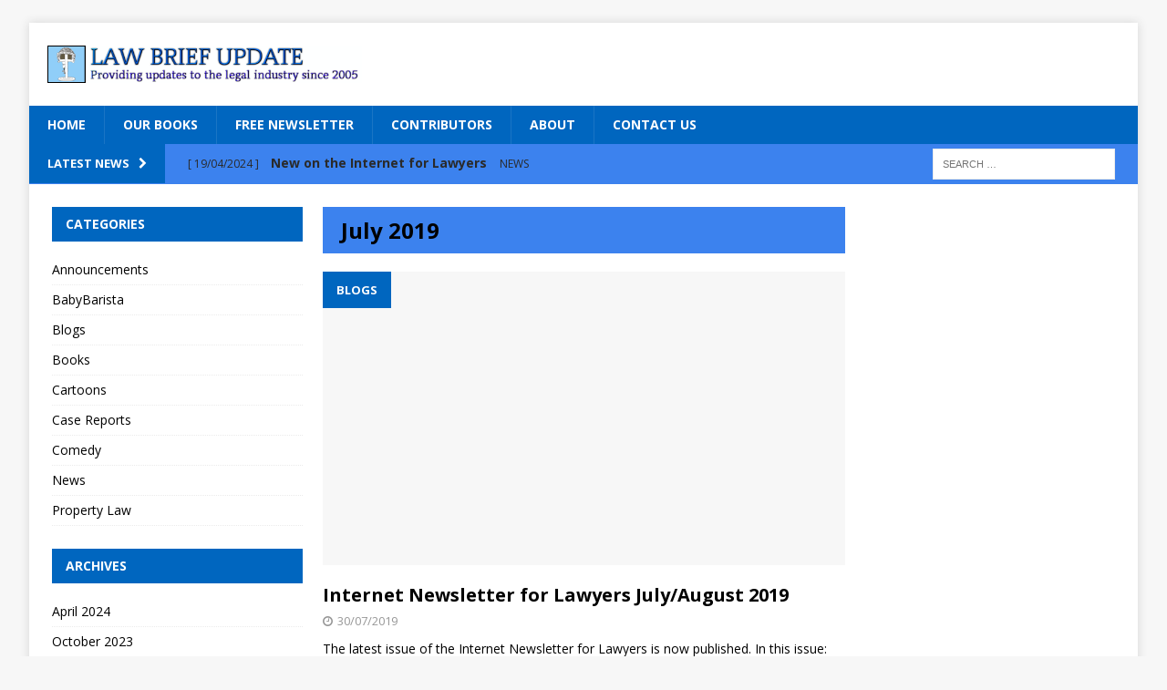

--- FILE ---
content_type: text/html; charset=UTF-8
request_url: http://www.lawbriefupdate.com/2019/07/
body_size: 10765
content:


<!DOCTYPE html>
<html class="no-js mh-two-sb" lang="en-US">
<head>
<meta charset="UTF-8">
<meta name="viewport" content="width=device-width, initial-scale=1.0">
<link rel="profile" href="http://gmpg.org/xfn/11" />
<link rel="pingback" href="http://www.lawbriefupdate.com/xmlrpc.php" />
<title>July 2019 &#8211; Law Brief Update</title>
<meta name='robots' content='max-image-preview:large' />
<link rel='dns-prefetch' href='//secure.gravatar.com' />
<link rel='dns-prefetch' href='//stats.wp.com' />
<link rel='dns-prefetch' href='//fonts.googleapis.com' />
<link rel='dns-prefetch' href='//v0.wordpress.com' />
<link rel="alternate" type="application/rss+xml" title="Law Brief Update &raquo; Feed" href="http://www.lawbriefupdate.com/feed/" />
<script type="text/javascript">
/* <![CDATA[ */
window._wpemojiSettings = {"baseUrl":"https:\/\/s.w.org\/images\/core\/emoji\/15.0.3\/72x72\/","ext":".png","svgUrl":"https:\/\/s.w.org\/images\/core\/emoji\/15.0.3\/svg\/","svgExt":".svg","source":{"concatemoji":"http:\/\/www.lawbriefupdate.com\/wp-includes\/js\/wp-emoji-release.min.js?ver=6.5.7"}};
/*! This file is auto-generated */
!function(i,n){var o,s,e;function c(e){try{var t={supportTests:e,timestamp:(new Date).valueOf()};sessionStorage.setItem(o,JSON.stringify(t))}catch(e){}}function p(e,t,n){e.clearRect(0,0,e.canvas.width,e.canvas.height),e.fillText(t,0,0);var t=new Uint32Array(e.getImageData(0,0,e.canvas.width,e.canvas.height).data),r=(e.clearRect(0,0,e.canvas.width,e.canvas.height),e.fillText(n,0,0),new Uint32Array(e.getImageData(0,0,e.canvas.width,e.canvas.height).data));return t.every(function(e,t){return e===r[t]})}function u(e,t,n){switch(t){case"flag":return n(e,"\ud83c\udff3\ufe0f\u200d\u26a7\ufe0f","\ud83c\udff3\ufe0f\u200b\u26a7\ufe0f")?!1:!n(e,"\ud83c\uddfa\ud83c\uddf3","\ud83c\uddfa\u200b\ud83c\uddf3")&&!n(e,"\ud83c\udff4\udb40\udc67\udb40\udc62\udb40\udc65\udb40\udc6e\udb40\udc67\udb40\udc7f","\ud83c\udff4\u200b\udb40\udc67\u200b\udb40\udc62\u200b\udb40\udc65\u200b\udb40\udc6e\u200b\udb40\udc67\u200b\udb40\udc7f");case"emoji":return!n(e,"\ud83d\udc26\u200d\u2b1b","\ud83d\udc26\u200b\u2b1b")}return!1}function f(e,t,n){var r="undefined"!=typeof WorkerGlobalScope&&self instanceof WorkerGlobalScope?new OffscreenCanvas(300,150):i.createElement("canvas"),a=r.getContext("2d",{willReadFrequently:!0}),o=(a.textBaseline="top",a.font="600 32px Arial",{});return e.forEach(function(e){o[e]=t(a,e,n)}),o}function t(e){var t=i.createElement("script");t.src=e,t.defer=!0,i.head.appendChild(t)}"undefined"!=typeof Promise&&(o="wpEmojiSettingsSupports",s=["flag","emoji"],n.supports={everything:!0,everythingExceptFlag:!0},e=new Promise(function(e){i.addEventListener("DOMContentLoaded",e,{once:!0})}),new Promise(function(t){var n=function(){try{var e=JSON.parse(sessionStorage.getItem(o));if("object"==typeof e&&"number"==typeof e.timestamp&&(new Date).valueOf()<e.timestamp+604800&&"object"==typeof e.supportTests)return e.supportTests}catch(e){}return null}();if(!n){if("undefined"!=typeof Worker&&"undefined"!=typeof OffscreenCanvas&&"undefined"!=typeof URL&&URL.createObjectURL&&"undefined"!=typeof Blob)try{var e="postMessage("+f.toString()+"("+[JSON.stringify(s),u.toString(),p.toString()].join(",")+"));",r=new Blob([e],{type:"text/javascript"}),a=new Worker(URL.createObjectURL(r),{name:"wpTestEmojiSupports"});return void(a.onmessage=function(e){c(n=e.data),a.terminate(),t(n)})}catch(e){}c(n=f(s,u,p))}t(n)}).then(function(e){for(var t in e)n.supports[t]=e[t],n.supports.everything=n.supports.everything&&n.supports[t],"flag"!==t&&(n.supports.everythingExceptFlag=n.supports.everythingExceptFlag&&n.supports[t]);n.supports.everythingExceptFlag=n.supports.everythingExceptFlag&&!n.supports.flag,n.DOMReady=!1,n.readyCallback=function(){n.DOMReady=!0}}).then(function(){return e}).then(function(){var e;n.supports.everything||(n.readyCallback(),(e=n.source||{}).concatemoji?t(e.concatemoji):e.wpemoji&&e.twemoji&&(t(e.twemoji),t(e.wpemoji)))}))}((window,document),window._wpemojiSettings);
/* ]]> */
</script>
<style id='wp-emoji-styles-inline-css' type='text/css'>

	img.wp-smiley, img.emoji {
		display: inline !important;
		border: none !important;
		box-shadow: none !important;
		height: 1em !important;
		width: 1em !important;
		margin: 0 0.07em !important;
		vertical-align: -0.1em !important;
		background: none !important;
		padding: 0 !important;
	}
</style>
<link rel='stylesheet' id='wp-block-library-css' href='http://www.lawbriefupdate.com/wp-includes/css/dist/block-library/style.min.css?ver=6.5.7' type='text/css' media='all' />
<link rel='stylesheet' id='mediaelement-css' href='http://www.lawbriefupdate.com/wp-includes/js/mediaelement/mediaelementplayer-legacy.min.css?ver=4.2.17' type='text/css' media='all' />
<link rel='stylesheet' id='wp-mediaelement-css' href='http://www.lawbriefupdate.com/wp-includes/js/mediaelement/wp-mediaelement.min.css?ver=6.5.7' type='text/css' media='all' />
<style id='jetpack-sharing-buttons-style-inline-css' type='text/css'>
.jetpack-sharing-buttons__services-list{display:flex;flex-direction:row;flex-wrap:wrap;gap:0;list-style-type:none;margin:5px;padding:0}.jetpack-sharing-buttons__services-list.has-small-icon-size{font-size:12px}.jetpack-sharing-buttons__services-list.has-normal-icon-size{font-size:16px}.jetpack-sharing-buttons__services-list.has-large-icon-size{font-size:24px}.jetpack-sharing-buttons__services-list.has-huge-icon-size{font-size:36px}@media print{.jetpack-sharing-buttons__services-list{display:none!important}}.editor-styles-wrapper .wp-block-jetpack-sharing-buttons{gap:0;padding-inline-start:0}ul.jetpack-sharing-buttons__services-list.has-background{padding:1.25em 2.375em}
</style>
<style id='classic-theme-styles-inline-css' type='text/css'>
/*! This file is auto-generated */
.wp-block-button__link{color:#fff;background-color:#32373c;border-radius:9999px;box-shadow:none;text-decoration:none;padding:calc(.667em + 2px) calc(1.333em + 2px);font-size:1.125em}.wp-block-file__button{background:#32373c;color:#fff;text-decoration:none}
</style>
<style id='global-styles-inline-css' type='text/css'>
body{--wp--preset--color--black: #000000;--wp--preset--color--cyan-bluish-gray: #abb8c3;--wp--preset--color--white: #ffffff;--wp--preset--color--pale-pink: #f78da7;--wp--preset--color--vivid-red: #cf2e2e;--wp--preset--color--luminous-vivid-orange: #ff6900;--wp--preset--color--luminous-vivid-amber: #fcb900;--wp--preset--color--light-green-cyan: #7bdcb5;--wp--preset--color--vivid-green-cyan: #00d084;--wp--preset--color--pale-cyan-blue: #8ed1fc;--wp--preset--color--vivid-cyan-blue: #0693e3;--wp--preset--color--vivid-purple: #9b51e0;--wp--preset--gradient--vivid-cyan-blue-to-vivid-purple: linear-gradient(135deg,rgba(6,147,227,1) 0%,rgb(155,81,224) 100%);--wp--preset--gradient--light-green-cyan-to-vivid-green-cyan: linear-gradient(135deg,rgb(122,220,180) 0%,rgb(0,208,130) 100%);--wp--preset--gradient--luminous-vivid-amber-to-luminous-vivid-orange: linear-gradient(135deg,rgba(252,185,0,1) 0%,rgba(255,105,0,1) 100%);--wp--preset--gradient--luminous-vivid-orange-to-vivid-red: linear-gradient(135deg,rgba(255,105,0,1) 0%,rgb(207,46,46) 100%);--wp--preset--gradient--very-light-gray-to-cyan-bluish-gray: linear-gradient(135deg,rgb(238,238,238) 0%,rgb(169,184,195) 100%);--wp--preset--gradient--cool-to-warm-spectrum: linear-gradient(135deg,rgb(74,234,220) 0%,rgb(151,120,209) 20%,rgb(207,42,186) 40%,rgb(238,44,130) 60%,rgb(251,105,98) 80%,rgb(254,248,76) 100%);--wp--preset--gradient--blush-light-purple: linear-gradient(135deg,rgb(255,206,236) 0%,rgb(152,150,240) 100%);--wp--preset--gradient--blush-bordeaux: linear-gradient(135deg,rgb(254,205,165) 0%,rgb(254,45,45) 50%,rgb(107,0,62) 100%);--wp--preset--gradient--luminous-dusk: linear-gradient(135deg,rgb(255,203,112) 0%,rgb(199,81,192) 50%,rgb(65,88,208) 100%);--wp--preset--gradient--pale-ocean: linear-gradient(135deg,rgb(255,245,203) 0%,rgb(182,227,212) 50%,rgb(51,167,181) 100%);--wp--preset--gradient--electric-grass: linear-gradient(135deg,rgb(202,248,128) 0%,rgb(113,206,126) 100%);--wp--preset--gradient--midnight: linear-gradient(135deg,rgb(2,3,129) 0%,rgb(40,116,252) 100%);--wp--preset--font-size--small: 13px;--wp--preset--font-size--medium: 20px;--wp--preset--font-size--large: 36px;--wp--preset--font-size--x-large: 42px;--wp--preset--spacing--20: 0.44rem;--wp--preset--spacing--30: 0.67rem;--wp--preset--spacing--40: 1rem;--wp--preset--spacing--50: 1.5rem;--wp--preset--spacing--60: 2.25rem;--wp--preset--spacing--70: 3.38rem;--wp--preset--spacing--80: 5.06rem;--wp--preset--shadow--natural: 6px 6px 9px rgba(0, 0, 0, 0.2);--wp--preset--shadow--deep: 12px 12px 50px rgba(0, 0, 0, 0.4);--wp--preset--shadow--sharp: 6px 6px 0px rgba(0, 0, 0, 0.2);--wp--preset--shadow--outlined: 6px 6px 0px -3px rgba(255, 255, 255, 1), 6px 6px rgba(0, 0, 0, 1);--wp--preset--shadow--crisp: 6px 6px 0px rgba(0, 0, 0, 1);}:where(.is-layout-flex){gap: 0.5em;}:where(.is-layout-grid){gap: 0.5em;}body .is-layout-flex{display: flex;}body .is-layout-flex{flex-wrap: wrap;align-items: center;}body .is-layout-flex > *{margin: 0;}body .is-layout-grid{display: grid;}body .is-layout-grid > *{margin: 0;}:where(.wp-block-columns.is-layout-flex){gap: 2em;}:where(.wp-block-columns.is-layout-grid){gap: 2em;}:where(.wp-block-post-template.is-layout-flex){gap: 1.25em;}:where(.wp-block-post-template.is-layout-grid){gap: 1.25em;}.has-black-color{color: var(--wp--preset--color--black) !important;}.has-cyan-bluish-gray-color{color: var(--wp--preset--color--cyan-bluish-gray) !important;}.has-white-color{color: var(--wp--preset--color--white) !important;}.has-pale-pink-color{color: var(--wp--preset--color--pale-pink) !important;}.has-vivid-red-color{color: var(--wp--preset--color--vivid-red) !important;}.has-luminous-vivid-orange-color{color: var(--wp--preset--color--luminous-vivid-orange) !important;}.has-luminous-vivid-amber-color{color: var(--wp--preset--color--luminous-vivid-amber) !important;}.has-light-green-cyan-color{color: var(--wp--preset--color--light-green-cyan) !important;}.has-vivid-green-cyan-color{color: var(--wp--preset--color--vivid-green-cyan) !important;}.has-pale-cyan-blue-color{color: var(--wp--preset--color--pale-cyan-blue) !important;}.has-vivid-cyan-blue-color{color: var(--wp--preset--color--vivid-cyan-blue) !important;}.has-vivid-purple-color{color: var(--wp--preset--color--vivid-purple) !important;}.has-black-background-color{background-color: var(--wp--preset--color--black) !important;}.has-cyan-bluish-gray-background-color{background-color: var(--wp--preset--color--cyan-bluish-gray) !important;}.has-white-background-color{background-color: var(--wp--preset--color--white) !important;}.has-pale-pink-background-color{background-color: var(--wp--preset--color--pale-pink) !important;}.has-vivid-red-background-color{background-color: var(--wp--preset--color--vivid-red) !important;}.has-luminous-vivid-orange-background-color{background-color: var(--wp--preset--color--luminous-vivid-orange) !important;}.has-luminous-vivid-amber-background-color{background-color: var(--wp--preset--color--luminous-vivid-amber) !important;}.has-light-green-cyan-background-color{background-color: var(--wp--preset--color--light-green-cyan) !important;}.has-vivid-green-cyan-background-color{background-color: var(--wp--preset--color--vivid-green-cyan) !important;}.has-pale-cyan-blue-background-color{background-color: var(--wp--preset--color--pale-cyan-blue) !important;}.has-vivid-cyan-blue-background-color{background-color: var(--wp--preset--color--vivid-cyan-blue) !important;}.has-vivid-purple-background-color{background-color: var(--wp--preset--color--vivid-purple) !important;}.has-black-border-color{border-color: var(--wp--preset--color--black) !important;}.has-cyan-bluish-gray-border-color{border-color: var(--wp--preset--color--cyan-bluish-gray) !important;}.has-white-border-color{border-color: var(--wp--preset--color--white) !important;}.has-pale-pink-border-color{border-color: var(--wp--preset--color--pale-pink) !important;}.has-vivid-red-border-color{border-color: var(--wp--preset--color--vivid-red) !important;}.has-luminous-vivid-orange-border-color{border-color: var(--wp--preset--color--luminous-vivid-orange) !important;}.has-luminous-vivid-amber-border-color{border-color: var(--wp--preset--color--luminous-vivid-amber) !important;}.has-light-green-cyan-border-color{border-color: var(--wp--preset--color--light-green-cyan) !important;}.has-vivid-green-cyan-border-color{border-color: var(--wp--preset--color--vivid-green-cyan) !important;}.has-pale-cyan-blue-border-color{border-color: var(--wp--preset--color--pale-cyan-blue) !important;}.has-vivid-cyan-blue-border-color{border-color: var(--wp--preset--color--vivid-cyan-blue) !important;}.has-vivid-purple-border-color{border-color: var(--wp--preset--color--vivid-purple) !important;}.has-vivid-cyan-blue-to-vivid-purple-gradient-background{background: var(--wp--preset--gradient--vivid-cyan-blue-to-vivid-purple) !important;}.has-light-green-cyan-to-vivid-green-cyan-gradient-background{background: var(--wp--preset--gradient--light-green-cyan-to-vivid-green-cyan) !important;}.has-luminous-vivid-amber-to-luminous-vivid-orange-gradient-background{background: var(--wp--preset--gradient--luminous-vivid-amber-to-luminous-vivid-orange) !important;}.has-luminous-vivid-orange-to-vivid-red-gradient-background{background: var(--wp--preset--gradient--luminous-vivid-orange-to-vivid-red) !important;}.has-very-light-gray-to-cyan-bluish-gray-gradient-background{background: var(--wp--preset--gradient--very-light-gray-to-cyan-bluish-gray) !important;}.has-cool-to-warm-spectrum-gradient-background{background: var(--wp--preset--gradient--cool-to-warm-spectrum) !important;}.has-blush-light-purple-gradient-background{background: var(--wp--preset--gradient--blush-light-purple) !important;}.has-blush-bordeaux-gradient-background{background: var(--wp--preset--gradient--blush-bordeaux) !important;}.has-luminous-dusk-gradient-background{background: var(--wp--preset--gradient--luminous-dusk) !important;}.has-pale-ocean-gradient-background{background: var(--wp--preset--gradient--pale-ocean) !important;}.has-electric-grass-gradient-background{background: var(--wp--preset--gradient--electric-grass) !important;}.has-midnight-gradient-background{background: var(--wp--preset--gradient--midnight) !important;}.has-small-font-size{font-size: var(--wp--preset--font-size--small) !important;}.has-medium-font-size{font-size: var(--wp--preset--font-size--medium) !important;}.has-large-font-size{font-size: var(--wp--preset--font-size--large) !important;}.has-x-large-font-size{font-size: var(--wp--preset--font-size--x-large) !important;}
.wp-block-navigation a:where(:not(.wp-element-button)){color: inherit;}
:where(.wp-block-post-template.is-layout-flex){gap: 1.25em;}:where(.wp-block-post-template.is-layout-grid){gap: 1.25em;}
:where(.wp-block-columns.is-layout-flex){gap: 2em;}:where(.wp-block-columns.is-layout-grid){gap: 2em;}
.wp-block-pullquote{font-size: 1.5em;line-height: 1.6;}
</style>
<link rel='stylesheet' id='mh-magazine-css' href='http://www.lawbriefupdate.com/wp-content/themes/mh-magazine/style.css?ver=3.0.0' type='text/css' media='all' />
<link rel='stylesheet' id='mh-font-awesome-css' href='http://www.lawbriefupdate.com/wp-content/themes/mh-magazine/includes/font-awesome.min.css' type='text/css' media='all' />
<link rel='stylesheet' id='mh-google-fonts-css' href='https://fonts.googleapis.com/css?family=Open+Sans:300,400,400italic,600,700' type='text/css' media='all' />
<script type="text/javascript" src="http://www.lawbriefupdate.com/wp-includes/js/jquery/jquery.min.js?ver=3.7.1" id="jquery-core-js"></script>
<script type="text/javascript" src="http://www.lawbriefupdate.com/wp-includes/js/jquery/jquery-migrate.min.js?ver=3.4.1" id="jquery-migrate-js"></script>
<script type="text/javascript" src="http://www.lawbriefupdate.com/wp-content/themes/mh-magazine/js/scripts.js?ver=6.5.7" id="mh-scripts-js"></script>
<link rel="https://api.w.org/" href="http://www.lawbriefupdate.com/wp-json/" /><link rel="EditURI" type="application/rsd+xml" title="RSD" href="http://www.lawbriefupdate.com/xmlrpc.php?rsd" />
<meta name="generator" content="WordPress 6.5.7" />
	<style>img#wpstats{display:none}</style>
		<style type="text/css">
.mh-header-nav li:hover, .mh-header-nav ul li:hover > ul, .mh-main-nav-wrap, .mh-main-nav, .mh-main-nav ul li:hover > ul, .mh-extra-nav li:hover, .mh-extra-nav ul li:hover > ul, .mh-footer-nav li:hover, .mh-footer-nav ul li:hover > ul, .mh-social-nav li a:hover, .mh-widget-col-1 .mh-slider-caption, .mh-widget-col-2 .mh-slider-caption, .mh-carousel-layout1, .mh-spotlight-widget, .mh-social-widget li a, .mh-author-bio-widget, .mh-footer-widget .mh-tab-comment-excerpt, .mh-nip-item:hover .mh-nip-overlay, .mh-widget .tagcloud a, .mh-footer-widget .tagcloud a, .mh-footer, .mh-copyright-wrap, input[type=submit]:hover, #respond #cancel-comment-reply-link:hover, #infinite-handle span:hover { background: #0066bf; }
.mh-slider-caption { background: #0066bf; background: rgba(0, 102, 191, 0.8); }
@media screen and (max-width: 900px) { #mh-mobile .mh-slider-caption { background: rgba(0, 102, 191, 1); } }
.slicknav_menu, .slicknav_nav ul { border-color: #0066bf; }
.mh-copyright, .mh-copyright a { color: #fff; }
.mh-preheader, .mh-wide-layout .mh-subheader, .mh-ticker-title, .mh-main-nav li:hover, .mh-footer-nav, .slicknav_menu, .slicknav_btn, .slicknav_nav .slicknav_item:hover, .slicknav_nav a:hover, .mh-back-to-top, .mh-subheading, .entry-tags .fa, .entry-tags li:hover, .mh-loop-layout2 .mh-loop-caption, .mh-widget-layout2 .mh-widget-title, .mh-widget-layout2 .mh-footer-widget-title, #mh-mobile .flex-control-paging li a.flex-active, .mh-slider-layout2 .mh-slider-category, .mh-carousel-layout1 .mh-carousel-caption, .mh-spotlight-caption, .mh-posts-large-caption, .mh-tab-button.active, .mh-tab-button.active:hover, .mh-footer-widget .mh-tab-button.active, .mh-social-widget li:hover a, .mh-footer-widget .mh-social-widget li a, .mh-footer-widget .mh-author-bio-widget, .tagcloud a:hover, .mh-widget .tagcloud a:hover, .mh-footer-widget .tagcloud a:hover, .page-numbers:hover, .mh-loop-pagination .current, .mh-comments-pagination .current, .pagelink, a:hover .pagelink, input[type=submit], #respond #cancel-comment-reply-link, #infinite-handle span { background: #0066bf; }
blockquote, .mh-category-desc, .mh-widget-layout1 .mh-widget-title, .mh-widget-layout3 .mh-widget-title, .mh-widget-layout1 .mh-footer-widget-title, .mh-widget-layout3 .mh-footer-widget-title, .mh-slider-layout1 .mh-slider-caption, .mh-carousel-layout1, .mh-spotlight-widget, .mh-author-bio-widget, .mh-author-bio-title, .mh-author-bio-image-frame, .mh-video-widget, .mh-tab-buttons, .bypostauthor .mh-comment-meta, textarea:hover, input[type=text]:hover, input[type=email]:hover, input[type=tel]:hover, input[type=url]:hover { border-color: #0066bf; }
.mh-dropcap, .mh-carousel-layout1 .flex-direction-nav a, .mh-carousel-layout2 .mh-carousel-caption { color: #0066bf; }
.mh-subheader, .mh-section-title, .page .entry-title, .page-title, .mh-category-desc, .mh-author-box, .mh-post-nav-wrap, .mh-share-buttons, .page-numbers, a .pagelink, #respond, .mh-comment-list .depth-1, .mh-widget-layout3 .mh-widget-title, .mh-widget .search-form, .mh-tab-button, .mh-tab-content, .mh-nip-widget, .mh-magazine-facebook-page-widget, .mh-social-widget, .mh-ad-spot, .wpcf7-form, #wp-calendar caption, th, pre, code { background: #3c82ee; }
.mh-tab-post-item, th { border-color: rgba(255, 255, 255, 0.3); }
.mh-comment-list .depth-2 { background: rgba(255, 255, 255, 0.3); }
.mh-comment-list .depth-3 { background: rgba(255, 255, 255, 0.4); }
.mh-comment-list .depth-4, .mh-tab-comment-excerpt { background: rgba(255, 255, 255, 0.6); }
.mh-comment-list .depth-5 { background: rgba(255, 255, 255, 0.8); }
.entry-content a { color: #0015ff; }
a:hover, .mh-footer a:hover, .entry-content a:hover, .mh-author-box a:hover, .mh-post-nav a:hover, .mh-tabbed-widget a:hover, #respond a:hover, .mh-meta a:hover, .mh-footer .mh-meta a:hover, .mh-breadcrumb a:hover { color: #0015ff; }
</style>
<!--[if lt IE 9]>
<script src="http://www.lawbriefupdate.com/wp-content/themes/mh-magazine/js/css3-mediaqueries.js"></script>
<![endif]-->
<script type="text/javascript" src="http://www.lawbriefupdate.com/wp-content/plugins/si-captcha-for-wordpress/captcha/si_captcha.js?ver=1769174567"></script>
<!-- begin SI CAPTCHA Anti-Spam - login/register form style -->
<style type="text/css">
.si_captcha_small { width:175px; height:45px; padding-top:10px; padding-bottom:10px; }
.si_captcha_large { width:250px; height:60px; padding-top:10px; padding-bottom:10px; }
img#si_image_com { border-style:none; margin:0; padding-right:5px; float:left; }
img#si_image_reg { border-style:none; margin:0; padding-right:5px; float:left; }
img#si_image_log { border-style:none; margin:0; padding-right:5px; float:left; }
img#si_image_side_login { border-style:none; margin:0; padding-right:5px; float:left; }
img#si_image_checkout { border-style:none; margin:0; padding-right:5px; float:left; }
img#si_image_jetpack { border-style:none; margin:0; padding-right:5px; float:left; }
img#si_image_bbpress_topic { border-style:none; margin:0; padding-right:5px; float:left; }
.si_captcha_refresh { border-style:none; margin:0; vertical-align:bottom; }
div#si_captcha_input { display:block; padding-top:15px; padding-bottom:5px; }
label#si_captcha_code_label { margin:0; }
input#si_captcha_code_input { width:65px; }
p#si_captcha_code_p { clear: left; padding-top:10px; }
.si-captcha-jetpack-error { color:#DC3232; }
</style>
<!-- end SI CAPTCHA Anti-Spam - login/register form style -->

<!-- Jetpack Open Graph Tags -->
<meta property="og:type" content="website" />
<meta property="og:title" content="July 2019 &#8211; Law Brief Update" />
<meta property="og:site_name" content="Law Brief Update" />
<meta property="og:image" content="http://www.lawbriefupdate.com/wp-content/uploads/2015/08/cropped-wig-full-size-version.jpg" />
<meta property="og:image:width" content="512" />
<meta property="og:image:height" content="512" />
<meta property="og:image:alt" content="" />
<meta property="og:locale" content="en_US" />

<!-- End Jetpack Open Graph Tags -->
<link rel="icon" href="http://www.lawbriefupdate.com/wp-content/uploads/2015/08/cropped-wig-full-size-version-32x32.jpg" sizes="32x32" />
<link rel="icon" href="http://www.lawbriefupdate.com/wp-content/uploads/2015/08/cropped-wig-full-size-version-192x192.jpg" sizes="192x192" />
<link rel="apple-touch-icon" href="http://www.lawbriefupdate.com/wp-content/uploads/2015/08/cropped-wig-full-size-version-180x180.jpg" />
<meta name="msapplication-TileImage" content="http://www.lawbriefupdate.com/wp-content/uploads/2015/08/cropped-wig-full-size-version-270x270.jpg" />
</head>
<body id="mh-mobile" class="archive date mh-boxed-layout mh-left-sb mh-loop-layout2 mh-widget-layout2">
<div class="mh-container mh-container-outer">
<div class="mh-header-mobile-nav clearfix"></div>
<header class="mh-header">
	<div class="mh-container mh-container-inner mh-row clearfix">
		<div class="mh-col-1-3 mh-custom-header">
<a href="http://www.lawbriefupdate.com/" title="Law Brief Update" rel="home">
<div class="mh-site-logo" role="banner">
<img class="mh-header-image" src="http://www.lawbriefupdate.com/wp-content/uploads/2015/08/cropped-latest-main-logo.png" height="70" width="586" alt="Law Brief Update" />
</div>
</a>
</div>
<div class="mh-col-2-3 mh-header-widget-2">
<div id="text-41" class="mh-widget mh-header-2 widget_text">			<div class="textwidget"><!--
<a href="https://legalsolutions.thomsonreuters.co.uk/en/products-services/practical-law-westlaw-uk-confidence.html?utm_campaign=AS40080/001&utm_source=Law_Brief_Update&utm_medium=Online&utm_content=Custom&utm_term=Article&cid=Influencer"><img src="http://www.lawbriefpublishing.com/nl/trbanner.gif"></a>&nbsp;<a href="http://www.alphabiolabs.co.uk/legal-services/legal-dna-testing/"><img src="http://www.lawbriefpublishing.com/nl/abl2.gif"></a>
--></div>
		</div></div>
	</div>
	<div class="mh-main-nav-wrap">
		<nav class="mh-main-nav mh-container mh-container-inner clearfix">
			<div class="menu-mhmainmenu-container"><ul id="menu-mhmainmenu" class="menu"><li id="menu-item-7009" class="menu-item menu-item-type-post_type menu-item-object-page menu-item-home menu-item-7009"><a href="http://www.lawbriefupdate.com/">Home</a></li>
<li id="menu-item-7011" class="menu-item menu-item-type-post_type menu-item-object-page menu-item-7011"><a href="http://www.lawbriefupdate.com/books/">Our Books</a></li>
<li id="menu-item-7012" class="menu-item menu-item-type-post_type menu-item-object-page menu-item-7012"><a href="http://www.lawbriefupdate.com/free-newsletter/">Free Newsletter</a></li>
<li id="menu-item-7013" class="menu-item menu-item-type-post_type menu-item-object-page menu-item-7013"><a href="http://www.lawbriefupdate.com/contributors/">Contributors</a></li>
<li id="menu-item-7014" class="menu-item menu-item-type-post_type menu-item-object-page menu-item-7014"><a href="http://www.lawbriefupdate.com/about/">About</a></li>
<li id="menu-item-7015" class="menu-item menu-item-type-post_type menu-item-object-page menu-item-7015"><a href="http://www.lawbriefupdate.com/contact-us/">Contact Us</a></li>
</ul></div>		</nav>
	</div>
	</header>
	<div class="mh-subheader">
		<div class="mh-container mh-container-inner mh-row clearfix">
							<div class="mh-col-2-3 mh-header-ticker">
					<div class="mh-news-ticker">
			<div class="mh-ticker-title">
			Latest News<i class="fa fa-chevron-right"></i>		</div>
		<div class="mh-ticker-content">
		<ul id="mh-ticker-loop">				<li class="mh-ticker-item">
					<a href="http://www.lawbriefupdate.com/2024/04/19/new-on-the-internet-for-lawyers-3/" title="New on the Internet for Lawyers">
						<span class="mh-ticker-item-date">
                        	[ 19/04/2024 ]                        </span>
						<span class="mh-ticker-item-title">
							New on the Internet for Lawyers						</span>
						<span class="mh-ticker-item-cat">
														News						</span>
					</a>
				</li>				<li class="mh-ticker-item">
					<a href="http://www.lawbriefupdate.com/2023/10/11/new-on-the-internet-for-lawyers-2/" title="New on the Internet for Lawyers">
						<span class="mh-ticker-item-date">
                        	[ 11/10/2023 ]                        </span>
						<span class="mh-ticker-item-title">
							New on the Internet for Lawyers						</span>
						<span class="mh-ticker-item-cat">
														News						</span>
					</a>
				</li>				<li class="mh-ticker-item">
					<a href="http://www.lawbriefupdate.com/2023/06/28/new-on-the-internet-for-lawyers/" title="New on the Internet for Lawyers">
						<span class="mh-ticker-item-date">
                        	[ 28/06/2023 ]                        </span>
						<span class="mh-ticker-item-title">
							New on the Internet for Lawyers						</span>
						<span class="mh-ticker-item-cat">
														Blogs						</span>
					</a>
				</li>				<li class="mh-ticker-item">
					<a href="http://www.lawbriefupdate.com/2022/10/26/taylor-v-legal-and-general-partnership-services-ltd-7-10-22-ch/" title="Taylor v Legal and General Partnership Services Ltd 7/10/22 (Ch)">
						<span class="mh-ticker-item-date">
                        	[ 26/10/2022 ]                        </span>
						<span class="mh-ticker-item-title">
							Taylor v Legal and General Partnership Services Ltd 7/10/22 (Ch)						</span>
						<span class="mh-ticker-item-cat">
														Case Reports						</span>
					</a>
				</li>				<li class="mh-ticker-item">
					<a href="http://www.lawbriefupdate.com/2022/10/19/colombia-pictures-industries-inc-ors-v-british-telecommunications-plc-ors-ch-div-meade-j-17-7-22/" title="Colombia Pictures Industries, Inc &#038; Ors v British Telecommunications Plc &#038; Ors, Ch Div (Meade J) 17/7/22">
						<span class="mh-ticker-item-date">
                        	[ 19/10/2022 ]                        </span>
						<span class="mh-ticker-item-title">
							Colombia Pictures Industries, Inc &#038; Ors v British Telecommunications Plc &#038; Ors, Ch Div (Meade J) 17/7/22						</span>
						<span class="mh-ticker-item-cat">
														Case Reports						</span>
					</a>
				</li>		</ul>
	</div>
</div>				</div>
										<aside class="mh-col-1-3 mh-header-search">
					<form role="search" method="get" class="search-form" action="http://www.lawbriefupdate.com/">
				<label>
					<span class="screen-reader-text">Search for:</span>
					<input type="search" class="search-field" placeholder="Search &hellip;" value="" name="s" />
				</label>
				<input type="submit" class="search-submit" value="Search" />
			</form>				</aside>
					</div>
	</div>
<div class="mh-wrapper clearfix">
	<div class="mh-main clearfix">
		<div id="main-content" class="mh-loop mh-content"><header class="page-header">
<h1 class="page-title">July 2019</h1>
</header>
<article class="mh-loop-item clearfix post-9077 post type-post status-publish format-standard hentry category-blogs-2">
	<div class="mh-loop-thumb">
		<a href="http://www.lawbriefupdate.com/2019/07/30/internet-newsletter-for-lawyers-july-august-2019/"><img class="mh-image-placeholder" src="http://www.lawbriefupdate.com/wp-content/themes/mh-magazine/images/placeholder-content.png" alt="No Picture" />		</a>
					<div class="mh-loop-caption">
				Blogs			</div>
			</div>
	<div class="mh-loop-content clearfix">
		<header class="mh-loop-header">
			<h3 class="mh-loop-title">
				<a href="http://www.lawbriefupdate.com/2019/07/30/internet-newsletter-for-lawyers-july-august-2019/" rel="bookmark">
					Internet Newsletter for Lawyers July/August 2019				</a>
			</h3>
			<div class="mh-meta mh-loop-meta">
				<span class="mh-meta-date"><i class="fa fa-clock-o"></i>30/07/2019</span>
			</div>
		</header>
		<div class="mh-loop-excerpt">
			<div class="mh-excerpt"><p>The latest issue of the&nbsp;Internet Newsletter for Lawyers&nbsp;is now published. In this issue: Copyright – Peter Adediran of PAIL Solicitors explains the new <a class="mh-excerpt-more" href="http://www.lawbriefupdate.com/2019/07/30/internet-newsletter-for-lawyers-july-august-2019/" title="Internet Newsletter for Lawyers July/August 2019">[&#8230;]</a></p>
</div>		</div>
	</div>
</article><article class="mh-loop-item clearfix post-9075 post type-post status-publish format-standard hentry category-cartoons">
	<div class="mh-loop-thumb">
		<a href="http://www.lawbriefupdate.com/2019/07/29/monday-morning-with-alex-williams-cartoons-276/"><img class="mh-image-placeholder" src="http://www.lawbriefupdate.com/wp-content/themes/mh-magazine/images/placeholder-content.png" alt="No Picture" />		</a>
					<div class="mh-loop-caption">
				Cartoons			</div>
			</div>
	<div class="mh-loop-content clearfix">
		<header class="mh-loop-header">
			<h3 class="mh-loop-title">
				<a href="http://www.lawbriefupdate.com/2019/07/29/monday-morning-with-alex-williams-cartoons-276/" rel="bookmark">
					Monday morning with Alex Williams’ cartoons				</a>
			</h3>
			<div class="mh-meta mh-loop-meta">
				<span class="mh-meta-date"><i class="fa fa-clock-o"></i>29/07/2019</span>
			</div>
		</header>
		<div class="mh-loop-excerpt">
			<div class="mh-excerpt"><p>This cartoon is by Alex Williams who draws the Queen’s Counsel cartoons for The Times and in numerous books including The Queen&#8217;s Counsel <a class="mh-excerpt-more" href="http://www.lawbriefupdate.com/2019/07/29/monday-morning-with-alex-williams-cartoons-276/" title="Monday morning with Alex Williams’ cartoons">[&#8230;]</a></p>
</div>		</div>
	</div>
</article><article class="mh-loop-item clearfix post-9066 post type-post status-publish format-standard hentry category-cartoons">
	<div class="mh-loop-thumb">
		<a href="http://www.lawbriefupdate.com/2019/07/22/monday-morning-with-alex-williams-cartoons-275/"><img class="mh-image-placeholder" src="http://www.lawbriefupdate.com/wp-content/themes/mh-magazine/images/placeholder-content.png" alt="No Picture" />		</a>
					<div class="mh-loop-caption">
				Cartoons			</div>
			</div>
	<div class="mh-loop-content clearfix">
		<header class="mh-loop-header">
			<h3 class="mh-loop-title">
				<a href="http://www.lawbriefupdate.com/2019/07/22/monday-morning-with-alex-williams-cartoons-275/" rel="bookmark">
					Monday morning with Alex Williams’ cartoons				</a>
			</h3>
			<div class="mh-meta mh-loop-meta">
				<span class="mh-meta-date"><i class="fa fa-clock-o"></i>22/07/2019</span>
			</div>
		</header>
		<div class="mh-loop-excerpt">
			<div class="mh-excerpt"><p>This cartoon is by Alex Williams who draws the Queen’s Counsel cartoons for The Times and in numerous books including The Queen&#8217;s Counsel <a class="mh-excerpt-more" href="http://www.lawbriefupdate.com/2019/07/22/monday-morning-with-alex-williams-cartoons-275/" title="Monday morning with Alex Williams’ cartoons">[&#8230;]</a></p>
</div>		</div>
	</div>
</article><article class="mh-loop-item clearfix post-9064 post type-post status-publish format-standard hentry category-cartoons">
	<div class="mh-loop-thumb">
		<a href="http://www.lawbriefupdate.com/2019/07/15/monday-morning-with-alex-williams-cartoons-274/"><img class="mh-image-placeholder" src="http://www.lawbriefupdate.com/wp-content/themes/mh-magazine/images/placeholder-content.png" alt="No Picture" />		</a>
					<div class="mh-loop-caption">
				Cartoons			</div>
			</div>
	<div class="mh-loop-content clearfix">
		<header class="mh-loop-header">
			<h3 class="mh-loop-title">
				<a href="http://www.lawbriefupdate.com/2019/07/15/monday-morning-with-alex-williams-cartoons-274/" rel="bookmark">
					Monday morning with Alex Williams’ cartoons				</a>
			</h3>
			<div class="mh-meta mh-loop-meta">
				<span class="mh-meta-date"><i class="fa fa-clock-o"></i>15/07/2019</span>
			</div>
		</header>
		<div class="mh-loop-excerpt">
			<div class="mh-excerpt"><p>This cartoon is by Alex Williams who draws the Queen’s Counsel cartoons for The Times and in numerous books including The Queen&#8217;s Counsel <a class="mh-excerpt-more" href="http://www.lawbriefupdate.com/2019/07/15/monday-morning-with-alex-williams-cartoons-274/" title="Monday morning with Alex Williams’ cartoons">[&#8230;]</a></p>
</div>		</div>
	</div>
</article><article class="mh-loop-item clearfix post-9061 post type-post status-publish format-standard hentry category-cartoons">
	<div class="mh-loop-thumb">
		<a href="http://www.lawbriefupdate.com/2019/07/08/monday-morning-with-alex-williams-cartoons-273/"><img class="mh-image-placeholder" src="http://www.lawbriefupdate.com/wp-content/themes/mh-magazine/images/placeholder-content.png" alt="No Picture" />		</a>
					<div class="mh-loop-caption">
				Cartoons			</div>
			</div>
	<div class="mh-loop-content clearfix">
		<header class="mh-loop-header">
			<h3 class="mh-loop-title">
				<a href="http://www.lawbriefupdate.com/2019/07/08/monday-morning-with-alex-williams-cartoons-273/" rel="bookmark">
					Monday morning with Alex Williams’ cartoons				</a>
			</h3>
			<div class="mh-meta mh-loop-meta">
				<span class="mh-meta-date"><i class="fa fa-clock-o"></i>08/07/2019</span>
			</div>
		</header>
		<div class="mh-loop-excerpt">
			<div class="mh-excerpt"><p>This cartoon is by Alex Williams who draws the Queen’s Counsel cartoons for The Times and in numerous books including The Queen&#8217;s Counsel <a class="mh-excerpt-more" href="http://www.lawbriefupdate.com/2019/07/08/monday-morning-with-alex-williams-cartoons-273/" title="Monday morning with Alex Williams’ cartoons">[&#8230;]</a></p>
</div>		</div>
	</div>
</article><article class="mh-loop-item clearfix post-9059 post type-post status-publish format-standard hentry category-cartoons">
	<div class="mh-loop-thumb">
		<a href="http://www.lawbriefupdate.com/2019/07/01/monday-morning-with-alex-williams-cartoons-272/"><img class="mh-image-placeholder" src="http://www.lawbriefupdate.com/wp-content/themes/mh-magazine/images/placeholder-content.png" alt="No Picture" />		</a>
					<div class="mh-loop-caption">
				Cartoons			</div>
			</div>
	<div class="mh-loop-content clearfix">
		<header class="mh-loop-header">
			<h3 class="mh-loop-title">
				<a href="http://www.lawbriefupdate.com/2019/07/01/monday-morning-with-alex-williams-cartoons-272/" rel="bookmark">
					Monday morning with Alex Williams’ cartoons				</a>
			</h3>
			<div class="mh-meta mh-loop-meta">
				<span class="mh-meta-date"><i class="fa fa-clock-o"></i>01/07/2019</span>
			</div>
		</header>
		<div class="mh-loop-excerpt">
			<div class="mh-excerpt"><p>Monday morning with Alex Williams’ cartoons This cartoon is by Alex Williams who draws the Queen’s Counsel cartoons for The Times and in <a class="mh-excerpt-more" href="http://www.lawbriefupdate.com/2019/07/01/monday-morning-with-alex-williams-cartoons-272/" title="Monday morning with Alex Williams’ cartoons">[&#8230;]</a></p>
</div>		</div>
	</div>
</article>		</div>
			<aside class="mh-widget-col-1 mh-sidebar">
		<div id="categories-3" class="mh-widget widget_categories"><h4 class="mh-widget-title">Categories</h4>
			<ul>
					<li class="cat-item cat-item-8"><a href="http://www.lawbriefupdate.com/category/announcements/">Announcements</a>
</li>
	<li class="cat-item cat-item-9"><a href="http://www.lawbriefupdate.com/category/babyb/">BabyBarista</a>
</li>
	<li class="cat-item cat-item-29"><a href="http://www.lawbriefupdate.com/category/blogs-2/">Blogs</a>
</li>
	<li class="cat-item cat-item-10"><a href="http://www.lawbriefupdate.com/category/books/">Books</a>
</li>
	<li class="cat-item cat-item-11"><a href="http://www.lawbriefupdate.com/category/cartoons/">Cartoons</a>
</li>
	<li class="cat-item cat-item-61"><a href="http://www.lawbriefupdate.com/category/case-reports/">Case Reports</a>
</li>
	<li class="cat-item cat-item-13"><a href="http://www.lawbriefupdate.com/category/comedy/">Comedy</a>
</li>
	<li class="cat-item cat-item-7"><a href="http://www.lawbriefupdate.com/category/news-2/">News</a>
</li>
	<li class="cat-item cat-item-27"><a href="http://www.lawbriefupdate.com/category/property-law/">Property Law</a>
</li>
			</ul>

			</div><div id="archives-3" class="mh-widget widget_archive"><h4 class="mh-widget-title">Archives</h4>
			<ul>
					<li><a href='http://www.lawbriefupdate.com/2024/04/'>April 2024</a></li>
	<li><a href='http://www.lawbriefupdate.com/2023/10/'>October 2023</a></li>
	<li><a href='http://www.lawbriefupdate.com/2023/06/'>June 2023</a></li>
	<li><a href='http://www.lawbriefupdate.com/2022/10/'>October 2022</a></li>
	<li><a href='http://www.lawbriefupdate.com/2022/07/'>July 2022</a></li>
	<li><a href='http://www.lawbriefupdate.com/2022/06/'>June 2022</a></li>
	<li><a href='http://www.lawbriefupdate.com/2021/12/'>December 2021</a></li>
	<li><a href='http://www.lawbriefupdate.com/2021/10/'>October 2021</a></li>
	<li><a href='http://www.lawbriefupdate.com/2021/09/'>September 2021</a></li>
	<li><a href='http://www.lawbriefupdate.com/2021/08/'>August 2021</a></li>
	<li><a href='http://www.lawbriefupdate.com/2021/07/'>July 2021</a></li>
	<li><a href='http://www.lawbriefupdate.com/2021/06/'>June 2021</a></li>
	<li><a href='http://www.lawbriefupdate.com/2021/05/'>May 2021</a></li>
	<li><a href='http://www.lawbriefupdate.com/2021/04/'>April 2021</a></li>
	<li><a href='http://www.lawbriefupdate.com/2021/03/'>March 2021</a></li>
	<li><a href='http://www.lawbriefupdate.com/2021/02/'>February 2021</a></li>
	<li><a href='http://www.lawbriefupdate.com/2021/01/'>January 2021</a></li>
	<li><a href='http://www.lawbriefupdate.com/2020/12/'>December 2020</a></li>
	<li><a href='http://www.lawbriefupdate.com/2020/11/'>November 2020</a></li>
	<li><a href='http://www.lawbriefupdate.com/2020/10/'>October 2020</a></li>
	<li><a href='http://www.lawbriefupdate.com/2020/09/'>September 2020</a></li>
	<li><a href='http://www.lawbriefupdate.com/2020/08/'>August 2020</a></li>
	<li><a href='http://www.lawbriefupdate.com/2020/07/'>July 2020</a></li>
	<li><a href='http://www.lawbriefupdate.com/2020/06/'>June 2020</a></li>
	<li><a href='http://www.lawbriefupdate.com/2020/05/'>May 2020</a></li>
	<li><a href='http://www.lawbriefupdate.com/2020/04/'>April 2020</a></li>
	<li><a href='http://www.lawbriefupdate.com/2020/03/'>March 2020</a></li>
	<li><a href='http://www.lawbriefupdate.com/2020/02/'>February 2020</a></li>
	<li><a href='http://www.lawbriefupdate.com/2020/01/'>January 2020</a></li>
	<li><a href='http://www.lawbriefupdate.com/2019/12/'>December 2019</a></li>
	<li><a href='http://www.lawbriefupdate.com/2019/11/'>November 2019</a></li>
	<li><a href='http://www.lawbriefupdate.com/2019/10/'>October 2019</a></li>
	<li><a href='http://www.lawbriefupdate.com/2019/09/'>September 2019</a></li>
	<li><a href='http://www.lawbriefupdate.com/2019/08/'>August 2019</a></li>
	<li><a href='http://www.lawbriefupdate.com/2019/07/' aria-current="page">July 2019</a></li>
	<li><a href='http://www.lawbriefupdate.com/2019/06/'>June 2019</a></li>
	<li><a href='http://www.lawbriefupdate.com/2019/05/'>May 2019</a></li>
	<li><a href='http://www.lawbriefupdate.com/2019/04/'>April 2019</a></li>
	<li><a href='http://www.lawbriefupdate.com/2019/03/'>March 2019</a></li>
	<li><a href='http://www.lawbriefupdate.com/2019/02/'>February 2019</a></li>
	<li><a href='http://www.lawbriefupdate.com/2019/01/'>January 2019</a></li>
	<li><a href='http://www.lawbriefupdate.com/2018/12/'>December 2018</a></li>
	<li><a href='http://www.lawbriefupdate.com/2018/11/'>November 2018</a></li>
	<li><a href='http://www.lawbriefupdate.com/2018/10/'>October 2018</a></li>
	<li><a href='http://www.lawbriefupdate.com/2018/09/'>September 2018</a></li>
	<li><a href='http://www.lawbriefupdate.com/2018/08/'>August 2018</a></li>
	<li><a href='http://www.lawbriefupdate.com/2018/07/'>July 2018</a></li>
	<li><a href='http://www.lawbriefupdate.com/2018/06/'>June 2018</a></li>
	<li><a href='http://www.lawbriefupdate.com/2018/05/'>May 2018</a></li>
	<li><a href='http://www.lawbriefupdate.com/2018/04/'>April 2018</a></li>
	<li><a href='http://www.lawbriefupdate.com/2018/03/'>March 2018</a></li>
	<li><a href='http://www.lawbriefupdate.com/2018/02/'>February 2018</a></li>
	<li><a href='http://www.lawbriefupdate.com/2018/01/'>January 2018</a></li>
	<li><a href='http://www.lawbriefupdate.com/2017/12/'>December 2017</a></li>
	<li><a href='http://www.lawbriefupdate.com/2017/11/'>November 2017</a></li>
	<li><a href='http://www.lawbriefupdate.com/2017/10/'>October 2017</a></li>
	<li><a href='http://www.lawbriefupdate.com/2017/09/'>September 2017</a></li>
	<li><a href='http://www.lawbriefupdate.com/2017/08/'>August 2017</a></li>
	<li><a href='http://www.lawbriefupdate.com/2017/07/'>July 2017</a></li>
	<li><a href='http://www.lawbriefupdate.com/2017/06/'>June 2017</a></li>
	<li><a href='http://www.lawbriefupdate.com/2017/05/'>May 2017</a></li>
	<li><a href='http://www.lawbriefupdate.com/2017/04/'>April 2017</a></li>
	<li><a href='http://www.lawbriefupdate.com/2017/03/'>March 2017</a></li>
	<li><a href='http://www.lawbriefupdate.com/2017/02/'>February 2017</a></li>
	<li><a href='http://www.lawbriefupdate.com/2017/01/'>January 2017</a></li>
	<li><a href='http://www.lawbriefupdate.com/2016/12/'>December 2016</a></li>
	<li><a href='http://www.lawbriefupdate.com/2016/11/'>November 2016</a></li>
	<li><a href='http://www.lawbriefupdate.com/2016/10/'>October 2016</a></li>
	<li><a href='http://www.lawbriefupdate.com/2016/09/'>September 2016</a></li>
	<li><a href='http://www.lawbriefupdate.com/2016/08/'>August 2016</a></li>
	<li><a href='http://www.lawbriefupdate.com/2016/07/'>July 2016</a></li>
	<li><a href='http://www.lawbriefupdate.com/2016/06/'>June 2016</a></li>
	<li><a href='http://www.lawbriefupdate.com/2016/05/'>May 2016</a></li>
	<li><a href='http://www.lawbriefupdate.com/2016/04/'>April 2016</a></li>
	<li><a href='http://www.lawbriefupdate.com/2016/03/'>March 2016</a></li>
	<li><a href='http://www.lawbriefupdate.com/2016/02/'>February 2016</a></li>
	<li><a href='http://www.lawbriefupdate.com/2016/01/'>January 2016</a></li>
	<li><a href='http://www.lawbriefupdate.com/2015/12/'>December 2015</a></li>
	<li><a href='http://www.lawbriefupdate.com/2015/11/'>November 2015</a></li>
	<li><a href='http://www.lawbriefupdate.com/2015/10/'>October 2015</a></li>
	<li><a href='http://www.lawbriefupdate.com/2015/09/'>September 2015</a></li>
	<li><a href='http://www.lawbriefupdate.com/2015/08/'>August 2015</a></li>
	<li><a href='http://www.lawbriefupdate.com/2015/07/'>July 2015</a></li>
	<li><a href='http://www.lawbriefupdate.com/2015/06/'>June 2015</a></li>
	<li><a href='http://www.lawbriefupdate.com/2015/05/'>May 2015</a></li>
	<li><a href='http://www.lawbriefupdate.com/2015/04/'>April 2015</a></li>
	<li><a href='http://www.lawbriefupdate.com/2015/03/'>March 2015</a></li>
	<li><a href='http://www.lawbriefupdate.com/2015/02/'>February 2015</a></li>
	<li><a href='http://www.lawbriefupdate.com/2015/01/'>January 2015</a></li>
	<li><a href='http://www.lawbriefupdate.com/2014/12/'>December 2014</a></li>
	<li><a href='http://www.lawbriefupdate.com/2014/11/'>November 2014</a></li>
	<li><a href='http://www.lawbriefupdate.com/2014/10/'>October 2014</a></li>
	<li><a href='http://www.lawbriefupdate.com/2014/09/'>September 2014</a></li>
	<li><a href='http://www.lawbriefupdate.com/2014/08/'>August 2014</a></li>
	<li><a href='http://www.lawbriefupdate.com/2014/07/'>July 2014</a></li>
	<li><a href='http://www.lawbriefupdate.com/2014/06/'>June 2014</a></li>
	<li><a href='http://www.lawbriefupdate.com/2014/05/'>May 2014</a></li>
	<li><a href='http://www.lawbriefupdate.com/2014/04/'>April 2014</a></li>
	<li><a href='http://www.lawbriefupdate.com/2014/03/'>March 2014</a></li>
	<li><a href='http://www.lawbriefupdate.com/2014/02/'>February 2014</a></li>
	<li><a href='http://www.lawbriefupdate.com/2014/01/'>January 2014</a></li>
	<li><a href='http://www.lawbriefupdate.com/2013/12/'>December 2013</a></li>
	<li><a href='http://www.lawbriefupdate.com/2013/11/'>November 2013</a></li>
	<li><a href='http://www.lawbriefupdate.com/2013/10/'>October 2013</a></li>
	<li><a href='http://www.lawbriefupdate.com/2013/09/'>September 2013</a></li>
	<li><a href='http://www.lawbriefupdate.com/2013/08/'>August 2013</a></li>
	<li><a href='http://www.lawbriefupdate.com/2013/07/'>July 2013</a></li>
	<li><a href='http://www.lawbriefupdate.com/2013/06/'>June 2013</a></li>
	<li><a href='http://www.lawbriefupdate.com/2013/05/'>May 2013</a></li>
	<li><a href='http://www.lawbriefupdate.com/2013/04/'>April 2013</a></li>
	<li><a href='http://www.lawbriefupdate.com/2013/03/'>March 2013</a></li>
	<li><a href='http://www.lawbriefupdate.com/2013/02/'>February 2013</a></li>
	<li><a href='http://www.lawbriefupdate.com/2013/01/'>January 2013</a></li>
	<li><a href='http://www.lawbriefupdate.com/2012/12/'>December 2012</a></li>
	<li><a href='http://www.lawbriefupdate.com/2012/11/'>November 2012</a></li>
	<li><a href='http://www.lawbriefupdate.com/2012/10/'>October 2012</a></li>
	<li><a href='http://www.lawbriefupdate.com/2012/09/'>September 2012</a></li>
	<li><a href='http://www.lawbriefupdate.com/2012/08/'>August 2012</a></li>
	<li><a href='http://www.lawbriefupdate.com/2012/07/'>July 2012</a></li>
	<li><a href='http://www.lawbriefupdate.com/2012/06/'>June 2012</a></li>
	<li><a href='http://www.lawbriefupdate.com/2012/05/'>May 2012</a></li>
	<li><a href='http://www.lawbriefupdate.com/2012/04/'>April 2012</a></li>
	<li><a href='http://www.lawbriefupdate.com/2012/03/'>March 2012</a></li>
	<li><a href='http://www.lawbriefupdate.com/2012/02/'>February 2012</a></li>
	<li><a href='http://www.lawbriefupdate.com/2012/01/'>January 2012</a></li>
	<li><a href='http://www.lawbriefupdate.com/2011/12/'>December 2011</a></li>
	<li><a href='http://www.lawbriefupdate.com/2011/11/'>November 2011</a></li>
	<li><a href='http://www.lawbriefupdate.com/2011/10/'>October 2011</a></li>
	<li><a href='http://www.lawbriefupdate.com/2011/09/'>September 2011</a></li>
	<li><a href='http://www.lawbriefupdate.com/2011/08/'>August 2011</a></li>
	<li><a href='http://www.lawbriefupdate.com/2011/07/'>July 2011</a></li>
	<li><a href='http://www.lawbriefupdate.com/2011/06/'>June 2011</a></li>
	<li><a href='http://www.lawbriefupdate.com/2011/05/'>May 2011</a></li>
	<li><a href='http://www.lawbriefupdate.com/2011/04/'>April 2011</a></li>
	<li><a href='http://www.lawbriefupdate.com/2011/03/'>March 2011</a></li>
	<li><a href='http://www.lawbriefupdate.com/2011/02/'>February 2011</a></li>
	<li><a href='http://www.lawbriefupdate.com/2011/01/'>January 2011</a></li>
	<li><a href='http://www.lawbriefupdate.com/2010/12/'>December 2010</a></li>
	<li><a href='http://www.lawbriefupdate.com/2010/11/'>November 2010</a></li>
	<li><a href='http://www.lawbriefupdate.com/2010/10/'>October 2010</a></li>
	<li><a href='http://www.lawbriefupdate.com/2010/09/'>September 2010</a></li>
	<li><a href='http://www.lawbriefupdate.com/2010/08/'>August 2010</a></li>
	<li><a href='http://www.lawbriefupdate.com/2010/07/'>July 2010</a></li>
			</ul>

			</div>	</aside>
	</div>
	<aside class="mh-widget-col-1 mh-sidebar-2 mh-sidebar-wide"></aside>
</div>
	<div class="mh-footer-mobile-nav"></div>
	<nav class="mh-footer-nav">
		<div class="mh-container mh-container-inner clearfix">
			<div class="menu-mhfootermenu-container"><ul id="menu-mhfootermenu" class="menu"><li id="menu-item-7016" class="menu-item menu-item-type-post_type menu-item-object-page current_page_parent menu-item-7016"><a href="http://www.lawbriefupdate.com/archive/">Archive</a></li>
<li id="menu-item-7017" class="menu-item menu-item-type-post_type menu-item-object-page menu-item-7017"><a href="http://www.lawbriefupdate.com/legal-resources/">Legal Resources</a></li>
<li id="menu-item-7020" class="menu-item menu-item-type-post_type menu-item-object-page menu-item-privacy-policy menu-item-7020"><a rel="privacy-policy" href="http://www.lawbriefupdate.com/privacy-policy/">Privacy Policy</a></li>
</ul></div>		</div>
	</nav>
<div class="mh-copyright-wrap">
	<div class="mh-container mh-container-inner clearfix">
		<p class="mh-copyright">© Law Brief Publishing Ltd, all rights reserved. Published by Law Brief Publishing Ltd, company number 05966609, registered in the UK. Registered office address: 30 The Parks, Minehead, Somerset, TA24 8BT.<br /><br />All information on this site was believed to be correct at the time of writing. All content is for information purposes only and is not intended as legal advice. No liability is accepted by either the publisher or the author(s) for any errors or omissions (whether negligent or not) that it may contain. The opinions expressed in the articles are the authors' own and do not necessarily indicate the views of Law Brief Publishing Ltd.. Professional advice should always be obtained before applying any information to particular circumstances. Excerpts from judgments and statutes are Crown copyright. Any Crown Copyright material is reproduced with the permission of the Controller of OPSI and the Queen’s Printer for Scotland under the Open Government Licence.</p>
	</div>
</div>
</div><!-- .mh-container-outer -->
<script type="text/javascript" src="https://stats.wp.com/e-202604.js" id="jetpack-stats-js" data-wp-strategy="defer"></script>
<script type="text/javascript" id="jetpack-stats-js-after">
/* <![CDATA[ */
_stq = window._stq || [];
_stq.push([ "view", JSON.parse("{\"v\":\"ext\",\"blog\":\"84914177\",\"post\":\"0\",\"tz\":\"0\",\"srv\":\"www.lawbriefupdate.com\",\"j\":\"1:14.0\"}") ]);
_stq.push([ "clickTrackerInit", "84914177", "0" ]);
/* ]]> */
</script>
</body>
</html>